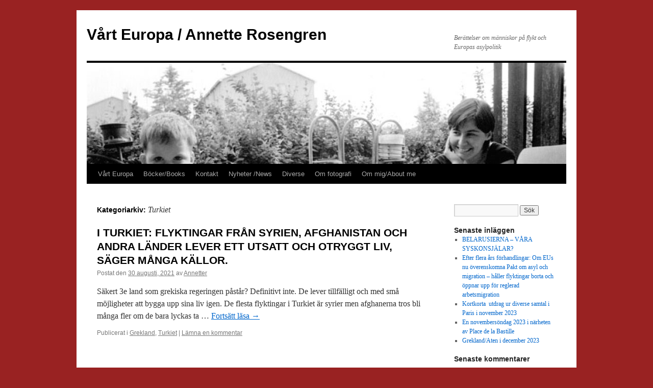

--- FILE ---
content_type: text/html; charset=UTF-8
request_url: https://www.annette-rosengren.se/category/turkiet/
body_size: 7966
content:
<!DOCTYPE html>
<html lang="sv-SE">
<head>
<meta charset="UTF-8" />
<title>
Turkiet | Vårt Europa / Annette Rosengren	</title>
<link rel="profile" href="https://gmpg.org/xfn/11" />
<link rel="stylesheet" type="text/css" media="all" href="https://www.annette-rosengren.se/wp-content/themes/twentyten/style.css?ver=20241112" />
<link rel="pingback" href="https://www.annette-rosengren.se/xmlrpc.php">
<meta name='robots' content='max-image-preview:large' />
	<style>img:is([sizes="auto" i], [sizes^="auto," i]) { contain-intrinsic-size: 3000px 1500px }</style>
	<link rel="alternate" type="application/rss+xml" title="Vårt Europa / Annette Rosengren &raquo; Webbflöde" href="https://www.annette-rosengren.se/feed/" />
<link rel="alternate" type="application/rss+xml" title="Vårt Europa / Annette Rosengren &raquo; Kommentarsflöde" href="https://www.annette-rosengren.se/comments/feed/" />
<link rel="alternate" type="application/rss+xml" title="Vårt Europa / Annette Rosengren &raquo; Kategoriflöde för Turkiet" href="https://www.annette-rosengren.se/category/turkiet/feed/" />
<script type="text/javascript">
/* <![CDATA[ */
window._wpemojiSettings = {"baseUrl":"https:\/\/s.w.org\/images\/core\/emoji\/15.0.3\/72x72\/","ext":".png","svgUrl":"https:\/\/s.w.org\/images\/core\/emoji\/15.0.3\/svg\/","svgExt":".svg","source":{"concatemoji":"https:\/\/www.annette-rosengren.se\/wp-includes\/js\/wp-emoji-release.min.js?ver=6.7.4"}};
/*! This file is auto-generated */
!function(i,n){var o,s,e;function c(e){try{var t={supportTests:e,timestamp:(new Date).valueOf()};sessionStorage.setItem(o,JSON.stringify(t))}catch(e){}}function p(e,t,n){e.clearRect(0,0,e.canvas.width,e.canvas.height),e.fillText(t,0,0);var t=new Uint32Array(e.getImageData(0,0,e.canvas.width,e.canvas.height).data),r=(e.clearRect(0,0,e.canvas.width,e.canvas.height),e.fillText(n,0,0),new Uint32Array(e.getImageData(0,0,e.canvas.width,e.canvas.height).data));return t.every(function(e,t){return e===r[t]})}function u(e,t,n){switch(t){case"flag":return n(e,"\ud83c\udff3\ufe0f\u200d\u26a7\ufe0f","\ud83c\udff3\ufe0f\u200b\u26a7\ufe0f")?!1:!n(e,"\ud83c\uddfa\ud83c\uddf3","\ud83c\uddfa\u200b\ud83c\uddf3")&&!n(e,"\ud83c\udff4\udb40\udc67\udb40\udc62\udb40\udc65\udb40\udc6e\udb40\udc67\udb40\udc7f","\ud83c\udff4\u200b\udb40\udc67\u200b\udb40\udc62\u200b\udb40\udc65\u200b\udb40\udc6e\u200b\udb40\udc67\u200b\udb40\udc7f");case"emoji":return!n(e,"\ud83d\udc26\u200d\u2b1b","\ud83d\udc26\u200b\u2b1b")}return!1}function f(e,t,n){var r="undefined"!=typeof WorkerGlobalScope&&self instanceof WorkerGlobalScope?new OffscreenCanvas(300,150):i.createElement("canvas"),a=r.getContext("2d",{willReadFrequently:!0}),o=(a.textBaseline="top",a.font="600 32px Arial",{});return e.forEach(function(e){o[e]=t(a,e,n)}),o}function t(e){var t=i.createElement("script");t.src=e,t.defer=!0,i.head.appendChild(t)}"undefined"!=typeof Promise&&(o="wpEmojiSettingsSupports",s=["flag","emoji"],n.supports={everything:!0,everythingExceptFlag:!0},e=new Promise(function(e){i.addEventListener("DOMContentLoaded",e,{once:!0})}),new Promise(function(t){var n=function(){try{var e=JSON.parse(sessionStorage.getItem(o));if("object"==typeof e&&"number"==typeof e.timestamp&&(new Date).valueOf()<e.timestamp+604800&&"object"==typeof e.supportTests)return e.supportTests}catch(e){}return null}();if(!n){if("undefined"!=typeof Worker&&"undefined"!=typeof OffscreenCanvas&&"undefined"!=typeof URL&&URL.createObjectURL&&"undefined"!=typeof Blob)try{var e="postMessage("+f.toString()+"("+[JSON.stringify(s),u.toString(),p.toString()].join(",")+"));",r=new Blob([e],{type:"text/javascript"}),a=new Worker(URL.createObjectURL(r),{name:"wpTestEmojiSupports"});return void(a.onmessage=function(e){c(n=e.data),a.terminate(),t(n)})}catch(e){}c(n=f(s,u,p))}t(n)}).then(function(e){for(var t in e)n.supports[t]=e[t],n.supports.everything=n.supports.everything&&n.supports[t],"flag"!==t&&(n.supports.everythingExceptFlag=n.supports.everythingExceptFlag&&n.supports[t]);n.supports.everythingExceptFlag=n.supports.everythingExceptFlag&&!n.supports.flag,n.DOMReady=!1,n.readyCallback=function(){n.DOMReady=!0}}).then(function(){return e}).then(function(){var e;n.supports.everything||(n.readyCallback(),(e=n.source||{}).concatemoji?t(e.concatemoji):e.wpemoji&&e.twemoji&&(t(e.twemoji),t(e.wpemoji)))}))}((window,document),window._wpemojiSettings);
/* ]]> */
</script>
<style id='wp-emoji-styles-inline-css' type='text/css'>

	img.wp-smiley, img.emoji {
		display: inline !important;
		border: none !important;
		box-shadow: none !important;
		height: 1em !important;
		width: 1em !important;
		margin: 0 0.07em !important;
		vertical-align: -0.1em !important;
		background: none !important;
		padding: 0 !important;
	}
</style>
<link rel='stylesheet' id='wp-block-library-css' href='https://www.annette-rosengren.se/wp-includes/css/dist/block-library/style.min.css?ver=6.7.4' type='text/css' media='all' />
<style id='wp-block-library-theme-inline-css' type='text/css'>
.wp-block-audio :where(figcaption){color:#555;font-size:13px;text-align:center}.is-dark-theme .wp-block-audio :where(figcaption){color:#ffffffa6}.wp-block-audio{margin:0 0 1em}.wp-block-code{border:1px solid #ccc;border-radius:4px;font-family:Menlo,Consolas,monaco,monospace;padding:.8em 1em}.wp-block-embed :where(figcaption){color:#555;font-size:13px;text-align:center}.is-dark-theme .wp-block-embed :where(figcaption){color:#ffffffa6}.wp-block-embed{margin:0 0 1em}.blocks-gallery-caption{color:#555;font-size:13px;text-align:center}.is-dark-theme .blocks-gallery-caption{color:#ffffffa6}:root :where(.wp-block-image figcaption){color:#555;font-size:13px;text-align:center}.is-dark-theme :root :where(.wp-block-image figcaption){color:#ffffffa6}.wp-block-image{margin:0 0 1em}.wp-block-pullquote{border-bottom:4px solid;border-top:4px solid;color:currentColor;margin-bottom:1.75em}.wp-block-pullquote cite,.wp-block-pullquote footer,.wp-block-pullquote__citation{color:currentColor;font-size:.8125em;font-style:normal;text-transform:uppercase}.wp-block-quote{border-left:.25em solid;margin:0 0 1.75em;padding-left:1em}.wp-block-quote cite,.wp-block-quote footer{color:currentColor;font-size:.8125em;font-style:normal;position:relative}.wp-block-quote:where(.has-text-align-right){border-left:none;border-right:.25em solid;padding-left:0;padding-right:1em}.wp-block-quote:where(.has-text-align-center){border:none;padding-left:0}.wp-block-quote.is-large,.wp-block-quote.is-style-large,.wp-block-quote:where(.is-style-plain){border:none}.wp-block-search .wp-block-search__label{font-weight:700}.wp-block-search__button{border:1px solid #ccc;padding:.375em .625em}:where(.wp-block-group.has-background){padding:1.25em 2.375em}.wp-block-separator.has-css-opacity{opacity:.4}.wp-block-separator{border:none;border-bottom:2px solid;margin-left:auto;margin-right:auto}.wp-block-separator.has-alpha-channel-opacity{opacity:1}.wp-block-separator:not(.is-style-wide):not(.is-style-dots){width:100px}.wp-block-separator.has-background:not(.is-style-dots){border-bottom:none;height:1px}.wp-block-separator.has-background:not(.is-style-wide):not(.is-style-dots){height:2px}.wp-block-table{margin:0 0 1em}.wp-block-table td,.wp-block-table th{word-break:normal}.wp-block-table :where(figcaption){color:#555;font-size:13px;text-align:center}.is-dark-theme .wp-block-table :where(figcaption){color:#ffffffa6}.wp-block-video :where(figcaption){color:#555;font-size:13px;text-align:center}.is-dark-theme .wp-block-video :where(figcaption){color:#ffffffa6}.wp-block-video{margin:0 0 1em}:root :where(.wp-block-template-part.has-background){margin-bottom:0;margin-top:0;padding:1.25em 2.375em}
</style>
<style id='classic-theme-styles-inline-css' type='text/css'>
/*! This file is auto-generated */
.wp-block-button__link{color:#fff;background-color:#32373c;border-radius:9999px;box-shadow:none;text-decoration:none;padding:calc(.667em + 2px) calc(1.333em + 2px);font-size:1.125em}.wp-block-file__button{background:#32373c;color:#fff;text-decoration:none}
</style>
<style id='global-styles-inline-css' type='text/css'>
:root{--wp--preset--aspect-ratio--square: 1;--wp--preset--aspect-ratio--4-3: 4/3;--wp--preset--aspect-ratio--3-4: 3/4;--wp--preset--aspect-ratio--3-2: 3/2;--wp--preset--aspect-ratio--2-3: 2/3;--wp--preset--aspect-ratio--16-9: 16/9;--wp--preset--aspect-ratio--9-16: 9/16;--wp--preset--color--black: #000;--wp--preset--color--cyan-bluish-gray: #abb8c3;--wp--preset--color--white: #fff;--wp--preset--color--pale-pink: #f78da7;--wp--preset--color--vivid-red: #cf2e2e;--wp--preset--color--luminous-vivid-orange: #ff6900;--wp--preset--color--luminous-vivid-amber: #fcb900;--wp--preset--color--light-green-cyan: #7bdcb5;--wp--preset--color--vivid-green-cyan: #00d084;--wp--preset--color--pale-cyan-blue: #8ed1fc;--wp--preset--color--vivid-cyan-blue: #0693e3;--wp--preset--color--vivid-purple: #9b51e0;--wp--preset--color--blue: #0066cc;--wp--preset--color--medium-gray: #666;--wp--preset--color--light-gray: #f1f1f1;--wp--preset--gradient--vivid-cyan-blue-to-vivid-purple: linear-gradient(135deg,rgba(6,147,227,1) 0%,rgb(155,81,224) 100%);--wp--preset--gradient--light-green-cyan-to-vivid-green-cyan: linear-gradient(135deg,rgb(122,220,180) 0%,rgb(0,208,130) 100%);--wp--preset--gradient--luminous-vivid-amber-to-luminous-vivid-orange: linear-gradient(135deg,rgba(252,185,0,1) 0%,rgba(255,105,0,1) 100%);--wp--preset--gradient--luminous-vivid-orange-to-vivid-red: linear-gradient(135deg,rgba(255,105,0,1) 0%,rgb(207,46,46) 100%);--wp--preset--gradient--very-light-gray-to-cyan-bluish-gray: linear-gradient(135deg,rgb(238,238,238) 0%,rgb(169,184,195) 100%);--wp--preset--gradient--cool-to-warm-spectrum: linear-gradient(135deg,rgb(74,234,220) 0%,rgb(151,120,209) 20%,rgb(207,42,186) 40%,rgb(238,44,130) 60%,rgb(251,105,98) 80%,rgb(254,248,76) 100%);--wp--preset--gradient--blush-light-purple: linear-gradient(135deg,rgb(255,206,236) 0%,rgb(152,150,240) 100%);--wp--preset--gradient--blush-bordeaux: linear-gradient(135deg,rgb(254,205,165) 0%,rgb(254,45,45) 50%,rgb(107,0,62) 100%);--wp--preset--gradient--luminous-dusk: linear-gradient(135deg,rgb(255,203,112) 0%,rgb(199,81,192) 50%,rgb(65,88,208) 100%);--wp--preset--gradient--pale-ocean: linear-gradient(135deg,rgb(255,245,203) 0%,rgb(182,227,212) 50%,rgb(51,167,181) 100%);--wp--preset--gradient--electric-grass: linear-gradient(135deg,rgb(202,248,128) 0%,rgb(113,206,126) 100%);--wp--preset--gradient--midnight: linear-gradient(135deg,rgb(2,3,129) 0%,rgb(40,116,252) 100%);--wp--preset--font-size--small: 13px;--wp--preset--font-size--medium: 20px;--wp--preset--font-size--large: 36px;--wp--preset--font-size--x-large: 42px;--wp--preset--spacing--20: 0.44rem;--wp--preset--spacing--30: 0.67rem;--wp--preset--spacing--40: 1rem;--wp--preset--spacing--50: 1.5rem;--wp--preset--spacing--60: 2.25rem;--wp--preset--spacing--70: 3.38rem;--wp--preset--spacing--80: 5.06rem;--wp--preset--shadow--natural: 6px 6px 9px rgba(0, 0, 0, 0.2);--wp--preset--shadow--deep: 12px 12px 50px rgba(0, 0, 0, 0.4);--wp--preset--shadow--sharp: 6px 6px 0px rgba(0, 0, 0, 0.2);--wp--preset--shadow--outlined: 6px 6px 0px -3px rgba(255, 255, 255, 1), 6px 6px rgba(0, 0, 0, 1);--wp--preset--shadow--crisp: 6px 6px 0px rgba(0, 0, 0, 1);}:where(.is-layout-flex){gap: 0.5em;}:where(.is-layout-grid){gap: 0.5em;}body .is-layout-flex{display: flex;}.is-layout-flex{flex-wrap: wrap;align-items: center;}.is-layout-flex > :is(*, div){margin: 0;}body .is-layout-grid{display: grid;}.is-layout-grid > :is(*, div){margin: 0;}:where(.wp-block-columns.is-layout-flex){gap: 2em;}:where(.wp-block-columns.is-layout-grid){gap: 2em;}:where(.wp-block-post-template.is-layout-flex){gap: 1.25em;}:where(.wp-block-post-template.is-layout-grid){gap: 1.25em;}.has-black-color{color: var(--wp--preset--color--black) !important;}.has-cyan-bluish-gray-color{color: var(--wp--preset--color--cyan-bluish-gray) !important;}.has-white-color{color: var(--wp--preset--color--white) !important;}.has-pale-pink-color{color: var(--wp--preset--color--pale-pink) !important;}.has-vivid-red-color{color: var(--wp--preset--color--vivid-red) !important;}.has-luminous-vivid-orange-color{color: var(--wp--preset--color--luminous-vivid-orange) !important;}.has-luminous-vivid-amber-color{color: var(--wp--preset--color--luminous-vivid-amber) !important;}.has-light-green-cyan-color{color: var(--wp--preset--color--light-green-cyan) !important;}.has-vivid-green-cyan-color{color: var(--wp--preset--color--vivid-green-cyan) !important;}.has-pale-cyan-blue-color{color: var(--wp--preset--color--pale-cyan-blue) !important;}.has-vivid-cyan-blue-color{color: var(--wp--preset--color--vivid-cyan-blue) !important;}.has-vivid-purple-color{color: var(--wp--preset--color--vivid-purple) !important;}.has-black-background-color{background-color: var(--wp--preset--color--black) !important;}.has-cyan-bluish-gray-background-color{background-color: var(--wp--preset--color--cyan-bluish-gray) !important;}.has-white-background-color{background-color: var(--wp--preset--color--white) !important;}.has-pale-pink-background-color{background-color: var(--wp--preset--color--pale-pink) !important;}.has-vivid-red-background-color{background-color: var(--wp--preset--color--vivid-red) !important;}.has-luminous-vivid-orange-background-color{background-color: var(--wp--preset--color--luminous-vivid-orange) !important;}.has-luminous-vivid-amber-background-color{background-color: var(--wp--preset--color--luminous-vivid-amber) !important;}.has-light-green-cyan-background-color{background-color: var(--wp--preset--color--light-green-cyan) !important;}.has-vivid-green-cyan-background-color{background-color: var(--wp--preset--color--vivid-green-cyan) !important;}.has-pale-cyan-blue-background-color{background-color: var(--wp--preset--color--pale-cyan-blue) !important;}.has-vivid-cyan-blue-background-color{background-color: var(--wp--preset--color--vivid-cyan-blue) !important;}.has-vivid-purple-background-color{background-color: var(--wp--preset--color--vivid-purple) !important;}.has-black-border-color{border-color: var(--wp--preset--color--black) !important;}.has-cyan-bluish-gray-border-color{border-color: var(--wp--preset--color--cyan-bluish-gray) !important;}.has-white-border-color{border-color: var(--wp--preset--color--white) !important;}.has-pale-pink-border-color{border-color: var(--wp--preset--color--pale-pink) !important;}.has-vivid-red-border-color{border-color: var(--wp--preset--color--vivid-red) !important;}.has-luminous-vivid-orange-border-color{border-color: var(--wp--preset--color--luminous-vivid-orange) !important;}.has-luminous-vivid-amber-border-color{border-color: var(--wp--preset--color--luminous-vivid-amber) !important;}.has-light-green-cyan-border-color{border-color: var(--wp--preset--color--light-green-cyan) !important;}.has-vivid-green-cyan-border-color{border-color: var(--wp--preset--color--vivid-green-cyan) !important;}.has-pale-cyan-blue-border-color{border-color: var(--wp--preset--color--pale-cyan-blue) !important;}.has-vivid-cyan-blue-border-color{border-color: var(--wp--preset--color--vivid-cyan-blue) !important;}.has-vivid-purple-border-color{border-color: var(--wp--preset--color--vivid-purple) !important;}.has-vivid-cyan-blue-to-vivid-purple-gradient-background{background: var(--wp--preset--gradient--vivid-cyan-blue-to-vivid-purple) !important;}.has-light-green-cyan-to-vivid-green-cyan-gradient-background{background: var(--wp--preset--gradient--light-green-cyan-to-vivid-green-cyan) !important;}.has-luminous-vivid-amber-to-luminous-vivid-orange-gradient-background{background: var(--wp--preset--gradient--luminous-vivid-amber-to-luminous-vivid-orange) !important;}.has-luminous-vivid-orange-to-vivid-red-gradient-background{background: var(--wp--preset--gradient--luminous-vivid-orange-to-vivid-red) !important;}.has-very-light-gray-to-cyan-bluish-gray-gradient-background{background: var(--wp--preset--gradient--very-light-gray-to-cyan-bluish-gray) !important;}.has-cool-to-warm-spectrum-gradient-background{background: var(--wp--preset--gradient--cool-to-warm-spectrum) !important;}.has-blush-light-purple-gradient-background{background: var(--wp--preset--gradient--blush-light-purple) !important;}.has-blush-bordeaux-gradient-background{background: var(--wp--preset--gradient--blush-bordeaux) !important;}.has-luminous-dusk-gradient-background{background: var(--wp--preset--gradient--luminous-dusk) !important;}.has-pale-ocean-gradient-background{background: var(--wp--preset--gradient--pale-ocean) !important;}.has-electric-grass-gradient-background{background: var(--wp--preset--gradient--electric-grass) !important;}.has-midnight-gradient-background{background: var(--wp--preset--gradient--midnight) !important;}.has-small-font-size{font-size: var(--wp--preset--font-size--small) !important;}.has-medium-font-size{font-size: var(--wp--preset--font-size--medium) !important;}.has-large-font-size{font-size: var(--wp--preset--font-size--large) !important;}.has-x-large-font-size{font-size: var(--wp--preset--font-size--x-large) !important;}
:where(.wp-block-post-template.is-layout-flex){gap: 1.25em;}:where(.wp-block-post-template.is-layout-grid){gap: 1.25em;}
:where(.wp-block-columns.is-layout-flex){gap: 2em;}:where(.wp-block-columns.is-layout-grid){gap: 2em;}
:root :where(.wp-block-pullquote){font-size: 1.5em;line-height: 1.6;}
</style>
<link rel='stylesheet' id='twentyten-block-style-css' href='https://www.annette-rosengren.se/wp-content/themes/twentyten/blocks.css?ver=20240703' type='text/css' media='all' />
<link rel="https://api.w.org/" href="https://www.annette-rosengren.se/wp-json/" /><link rel="alternate" title="JSON" type="application/json" href="https://www.annette-rosengren.se/wp-json/wp/v2/categories/19" /><link rel="EditURI" type="application/rsd+xml" title="RSD" href="https://www.annette-rosengren.se/xmlrpc.php?rsd" />
<meta name="generator" content="WordPress 6.7.4" />
<style>[class*=" icon-oc-"],[class^=icon-oc-]{speak:none;font-style:normal;font-weight:400;font-variant:normal;text-transform:none;line-height:1;-webkit-font-smoothing:antialiased;-moz-osx-font-smoothing:grayscale}.icon-oc-one-com-white-32px-fill:before{content:"901"}.icon-oc-one-com:before{content:"900"}#one-com-icon,.toplevel_page_onecom-wp .wp-menu-image{speak:none;display:flex;align-items:center;justify-content:center;text-transform:none;line-height:1;-webkit-font-smoothing:antialiased;-moz-osx-font-smoothing:grayscale}.onecom-wp-admin-bar-item>a,.toplevel_page_onecom-wp>.wp-menu-name{font-size:16px;font-weight:400;line-height:1}.toplevel_page_onecom-wp>.wp-menu-name img{width:69px;height:9px;}.wp-submenu-wrap.wp-submenu>.wp-submenu-head>img{width:88px;height:auto}.onecom-wp-admin-bar-item>a img{height:7px!important}.onecom-wp-admin-bar-item>a img,.toplevel_page_onecom-wp>.wp-menu-name img{opacity:.8}.onecom-wp-admin-bar-item.hover>a img,.toplevel_page_onecom-wp.wp-has-current-submenu>.wp-menu-name img,li.opensub>a.toplevel_page_onecom-wp>.wp-menu-name img{opacity:1}#one-com-icon:before,.onecom-wp-admin-bar-item>a:before,.toplevel_page_onecom-wp>.wp-menu-image:before{content:'';position:static!important;background-color:rgba(240,245,250,.4);border-radius:102px;width:18px;height:18px;padding:0!important}.onecom-wp-admin-bar-item>a:before{width:14px;height:14px}.onecom-wp-admin-bar-item.hover>a:before,.toplevel_page_onecom-wp.opensub>a>.wp-menu-image:before,.toplevel_page_onecom-wp.wp-has-current-submenu>.wp-menu-image:before{background-color:#76b82a}.onecom-wp-admin-bar-item>a{display:inline-flex!important;align-items:center;justify-content:center}#one-com-logo-wrapper{font-size:4em}#one-com-icon{vertical-align:middle}.imagify-welcome{display:none !important;}</style><style type="text/css" id="custom-background-css">
body.custom-background { background-color: #992222; }
</style>
	</head>

<body data-rsssl=1 class="archive category category-turkiet category-19 custom-background">
<div id="wrapper" class="hfeed">
	<div id="header">
		<div id="masthead">
			<div id="branding" role="banner">
								<div id="site-title">
					<span>
						<a href="https://www.annette-rosengren.se/" rel="home">Vårt Europa / Annette Rosengren</a>
					</span>
				</div>
				<div id="site-description">Berättelser om människor på flykt och Europas asylpolitik</div>

				<img src="https://www-static.annette-rosengren.se/wp-content/uploads/2018/02/cropped-cropped-ar22.jpg?media=1706263970" width="940" height="198" alt="Vårt Europa / Annette Rosengren" srcset="https://www-static.annette-rosengren.se/wp-content/uploads/2018/02/cropped-cropped-ar22.jpg?media=1706263970 940w, https://www-static.annette-rosengren.se/wp-content/uploads/2018/02/cropped-cropped-ar22-300x63.jpg?media=1706263970 300w, https://www-static.annette-rosengren.se/wp-content/uploads/2018/02/cropped-cropped-ar22-768x162.jpg?media=1706263970 768w" sizes="(max-width: 940px) 100vw, 940px" decoding="async" fetchpriority="high" />			</div><!-- #branding -->

			<div id="access" role="navigation">
								<div class="skip-link screen-reader-text"><a href="#content">Hoppa till innehåll</a></div>
				<div class="menu-header"><ul id="menu-menu-1" class="menu"><li id="menu-item-432" class="menu-item menu-item-type-custom menu-item-object-custom menu-item-home menu-item-432"><a href="https://www.annette-rosengren.se">Vårt Europa</a></li>
<li id="menu-item-433" class="menu-item menu-item-type-post_type menu-item-object-page menu-item-433"><a href="https://www.annette-rosengren.se/bockerbooks/">Böcker/Books</a></li>
<li id="menu-item-434" class="menu-item menu-item-type-post_type menu-item-object-page menu-item-434"><a href="https://www.annette-rosengren.se/kontakt/">Kontakt</a></li>
<li id="menu-item-435" class="menu-item menu-item-type-post_type menu-item-object-page menu-item-435"><a href="https://www.annette-rosengren.se/kontakt/nyheter-news/">Nyheter /News</a></li>
<li id="menu-item-436" class="menu-item menu-item-type-post_type menu-item-object-page menu-item-436"><a href="https://www.annette-rosengren.se/diverse/">Diverse</a></li>
<li id="menu-item-437" class="menu-item menu-item-type-post_type menu-item-object-page menu-item-437"><a href="https://www.annette-rosengren.se/bockerbooks/om-fotografi/">Om fotografi</a></li>
<li id="menu-item-438" class="menu-item menu-item-type-post_type menu-item-object-page menu-item-438"><a href="https://www.annette-rosengren.se/om-migabout-me/">Om mig/About me</a></li>
</ul></div>			</div><!-- #access -->
		</div><!-- #masthead -->
	</div><!-- #header -->

	<div id="main">

		<div id="container">
			<div id="content" role="main">

				<h1 class="page-title">
				Kategoriarkiv: <span>Turkiet</span>				</h1>
				



	
			<div id="post-2062" class="post-2062 post type-post status-publish format-standard hentry category-grekland category-turkiet">
			<h2 class="entry-title"><a href="https://www.annette-rosengren.se/2021/08/30/i-turkiet-flyktingar-fran-syrien-afghanistan-och-andra-lander-lever-ett-utsatt-och-otryggt-liv-sager-manga-kallor/" rel="bookmark">I TURKIET: FLYKTINGAR FRÅN SYRIEN, AFGHANISTAN OCH ANDRA LÄNDER LEVER ETT UTSATT OCH OTRYGGT LIV, SÄGER MÅNGA KÄLLOR.</a></h2>

			<div class="entry-meta">
				<span class="meta-prep meta-prep-author">Postat den</span> <a href="https://www.annette-rosengren.se/2021/08/30/i-turkiet-flyktingar-fran-syrien-afghanistan-och-andra-lander-lever-ett-utsatt-och-otryggt-liv-sager-manga-kallor/" title="19:01" rel="bookmark"><span class="entry-date">30 augusti, 2021</span></a> <span class="meta-sep">av</span> <span class="author vcard"><a class="url fn n" href="https://www.annette-rosengren.se/author/annetter/" title="Visa alla inlägg av Annetter">Annetter</a></span>			</div><!-- .entry-meta -->

					<div class="entry-summary">
				<p>Säkert 3e land som grekiska regeringen påstår? Definitivt inte. De lever tillfälligt och med små möjligheter att bygga upp sina liv igen. De flesta flyktingar i Turkiet är syrier men afghanerna tros bli många fler om de bara lyckas ta &hellip; <a href="https://www.annette-rosengren.se/2021/08/30/i-turkiet-flyktingar-fran-syrien-afghanistan-och-andra-lander-lever-ett-utsatt-och-otryggt-liv-sager-manga-kallor/">Fortsätt läsa <span class="meta-nav">&rarr;</span></a></p>
			</div><!-- .entry-summary -->
	
			<div class="entry-utility">
									<span class="cat-links">
						<span class="entry-utility-prep entry-utility-prep-cat-links">Publicerat i</span> <a href="https://www.annette-rosengren.se/category/grekland/" rel="category tag">Grekland</a>, <a href="https://www.annette-rosengren.se/category/turkiet/" rel="category tag">Turkiet</a>					</span>
					<span class="meta-sep">|</span>
				
				
				<span class="comments-link"><a href="https://www.annette-rosengren.se/2021/08/30/i-turkiet-flyktingar-fran-syrien-afghanistan-och-andra-lander-lever-ett-utsatt-och-otryggt-liv-sager-manga-kallor/#respond">Lämna en kommentar</a></span>

							</div><!-- .entry-utility -->
		</div><!-- #post-2062 -->

		
	


			</div><!-- #content -->
		</div><!-- #container -->


		<div id="primary" class="widget-area" role="complementary">
			<ul class="xoxo">

<li id="search-2" class="widget-container widget_search"><form role="search" method="get" id="searchform" class="searchform" action="https://www.annette-rosengren.se/">
				<div>
					<label class="screen-reader-text" for="s">Sök efter:</label>
					<input type="text" value="" name="s" id="s" />
					<input type="submit" id="searchsubmit" value="Sök" />
				</div>
			</form></li>
		<li id="recent-posts-2" class="widget-container widget_recent_entries">
		<h3 class="widget-title">Senaste inläggen</h3>
		<ul>
											<li>
					<a href="https://www.annette-rosengren.se/2024/03/09/belarusierna-vara-syskonsjalar/">BELARUSIERNA &#8211; VÅRA SYSKONSJÄLAR?</a>
									</li>
											<li>
					<a href="https://www.annette-rosengren.se/2024/02/14/efter-flera-ars-forhandlingar-om-eus-nu-overenskomna-pakt-om-asyl-och-migration-haller-flyktingar-borta-och-oppnar-upp-for-reglerad-arbetsmigration/">Efter flera års förhandlingar: Om EUs nu överenskomna Pakt om asyl och migration &#8211; håller flyktingar borta och öppnar upp för reglerad arbetsmigration</a>
									</li>
											<li>
					<a href="https://www.annette-rosengren.se/2024/02/10/kortkorta-utdrag-ur-diverse-samtal-i-paris-i-november-2023%ef%bf%bc/">Kortkorta  utdrag ur diverse samtal i Paris i november 2023￼</a>
									</li>
											<li>
					<a href="https://www.annette-rosengren.se/2024/02/10/en-novembersondag-2023-i-narheten-av-place-de-la-bastille%ef%bf%bc/">En novembersöndag 2023 i närheten av Place de la Bastille￼</a>
									</li>
											<li>
					<a href="https://www.annette-rosengren.se/2024/01/26/grekland-aten-i-december-2023/">Grekland/Aten i december 2023</a>
									</li>
					</ul>

		</li><li id="recent-comments-2" class="widget-container widget_recent_comments"><h3 class="widget-title">Senaste kommentarer</h3><ul id="recentcomments"></ul></li><li id="archives-2" class="widget-container widget_archive"><h3 class="widget-title">Arkiv</h3>
			<ul>
					<li><a href='https://www.annette-rosengren.se/2024/03/'>mars 2024</a></li>
	<li><a href='https://www.annette-rosengren.se/2024/02/'>februari 2024</a></li>
	<li><a href='https://www.annette-rosengren.se/2024/01/'>januari 2024</a></li>
	<li><a href='https://www.annette-rosengren.se/2023/09/'>september 2023</a></li>
	<li><a href='https://www.annette-rosengren.se/2023/02/'>februari 2023</a></li>
	<li><a href='https://www.annette-rosengren.se/2023/01/'>januari 2023</a></li>
	<li><a href='https://www.annette-rosengren.se/2022/09/'>september 2022</a></li>
	<li><a href='https://www.annette-rosengren.se/2022/07/'>juli 2022</a></li>
	<li><a href='https://www.annette-rosengren.se/2022/06/'>juni 2022</a></li>
	<li><a href='https://www.annette-rosengren.se/2022/04/'>april 2022</a></li>
	<li><a href='https://www.annette-rosengren.se/2022/01/'>januari 2022</a></li>
	<li><a href='https://www.annette-rosengren.se/2021/12/'>december 2021</a></li>
	<li><a href='https://www.annette-rosengren.se/2021/08/'>augusti 2021</a></li>
	<li><a href='https://www.annette-rosengren.se/2021/02/'>februari 2021</a></li>
	<li><a href='https://www.annette-rosengren.se/2021/01/'>januari 2021</a></li>
	<li><a href='https://www.annette-rosengren.se/2020/08/'>augusti 2020</a></li>
	<li><a href='https://www.annette-rosengren.se/2020/07/'>juli 2020</a></li>
	<li><a href='https://www.annette-rosengren.se/2019/11/'>november 2019</a></li>
	<li><a href='https://www.annette-rosengren.se/2019/08/'>augusti 2019</a></li>
	<li><a href='https://www.annette-rosengren.se/2019/07/'>juli 2019</a></li>
	<li><a href='https://www.annette-rosengren.se/2019/05/'>maj 2019</a></li>
	<li><a href='https://www.annette-rosengren.se/2019/04/'>april 2019</a></li>
	<li><a href='https://www.annette-rosengren.se/2019/01/'>januari 2019</a></li>
	<li><a href='https://www.annette-rosengren.se/2018/12/'>december 2018</a></li>
	<li><a href='https://www.annette-rosengren.se/2018/11/'>november 2018</a></li>
	<li><a href='https://www.annette-rosengren.se/2018/10/'>oktober 2018</a></li>
	<li><a href='https://www.annette-rosengren.se/2018/07/'>juli 2018</a></li>
	<li><a href='https://www.annette-rosengren.se/2018/06/'>juni 2018</a></li>
	<li><a href='https://www.annette-rosengren.se/2018/05/'>maj 2018</a></li>
	<li><a href='https://www.annette-rosengren.se/2018/04/'>april 2018</a></li>
	<li><a href='https://www.annette-rosengren.se/2018/03/'>mars 2018</a></li>
	<li><a href='https://www.annette-rosengren.se/2018/02/'>februari 2018</a></li>
	<li><a href='https://www.annette-rosengren.se/2018/01/'>januari 2018</a></li>
			</ul>

			</li><li id="categories-2" class="widget-container widget_categories"><h3 class="widget-title">Kategorier</h3>
			<ul>
					<li class="cat-item cat-item-14"><a href="https://www.annette-rosengren.se/category/allmant-europa/">Allmänt Europa</a>
</li>
	<li class="cat-item cat-item-20"><a href="https://www.annette-rosengren.se/category/belarus/">Belarus</a>
</li>
	<li class="cat-item cat-item-12"><a href="https://www.annette-rosengren.se/category/frankrike/">Frankrike</a>
</li>
	<li class="cat-item cat-item-3"><a href="https://www.annette-rosengren.se/category/grekland/">Grekland</a>
</li>
	<li class="cat-item cat-item-11"><a href="https://www.annette-rosengren.se/category/introduktion-till-bloggen/">Introduktion till bloggen</a>
</li>
	<li class="cat-item cat-item-13"><a href="https://www.annette-rosengren.se/category/kosovo/">Kosovo</a>
</li>
	<li class="cat-item cat-item-16"><a href="https://www.annette-rosengren.se/category/livsberattelser/">Livsberättelser</a>
</li>
	<li class="cat-item cat-item-1"><a href="https://www.annette-rosengren.se/category/okategoriserade/">Okategoriserade</a>
</li>
	<li class="cat-item cat-item-15"><a href="https://www.annette-rosengren.se/category/sverige/">Sverige</a>
</li>
	<li class="cat-item cat-item-19 current-cat"><a aria-current="page" href="https://www.annette-rosengren.se/category/turkiet/">Turkiet</a>
</li>
	<li class="cat-item cat-item-10"><a href="https://www.annette-rosengren.se/category/tvingad-tillbaka/">Tvingad tillbaka</a>
</li>
			</ul>

			</li><li id="meta-2" class="widget-container widget_meta"><h3 class="widget-title">Meta</h3>
		<ul>
						<li><a href="https://www.annette-rosengren.se/wp-login.php">Logga in</a></li>
			<li><a href="https://www.annette-rosengren.se/feed/">Flöde för inlägg</a></li>
			<li><a href="https://www.annette-rosengren.se/comments/feed/">Flöde för kommentarer</a></li>

			<li><a href="https://sv.wordpress.org/">WordPress.org</a></li>
		</ul>

		</li>			</ul>
		</div><!-- #primary .widget-area -->

	</div><!-- #main -->

	<div id="footer" role="contentinfo">
		<div id="colophon">



			<div id="site-info">
				<a href="https://www.annette-rosengren.se/" rel="home">
					Vårt Europa / Annette Rosengren				</a>
							</div><!-- #site-info -->

			<div id="site-generator">
								<a href="https://wordpress.org/" class="imprint" title="Semantisk personlig publiceringsplattform">
					Drivs med WordPress.				</a>
			</div><!-- #site-generator -->

		</div><!-- #colophon -->
	</div><!-- #footer -->

</div><!-- #wrapper -->


<script id="ocvars">var ocSiteMeta = {plugins: {"a3e4aa5d9179da09d8af9b6802f861a8": 1,"a3fe9dc9824eccbd72b7e5263258ab2c": 1}}</script></body>
</html>
